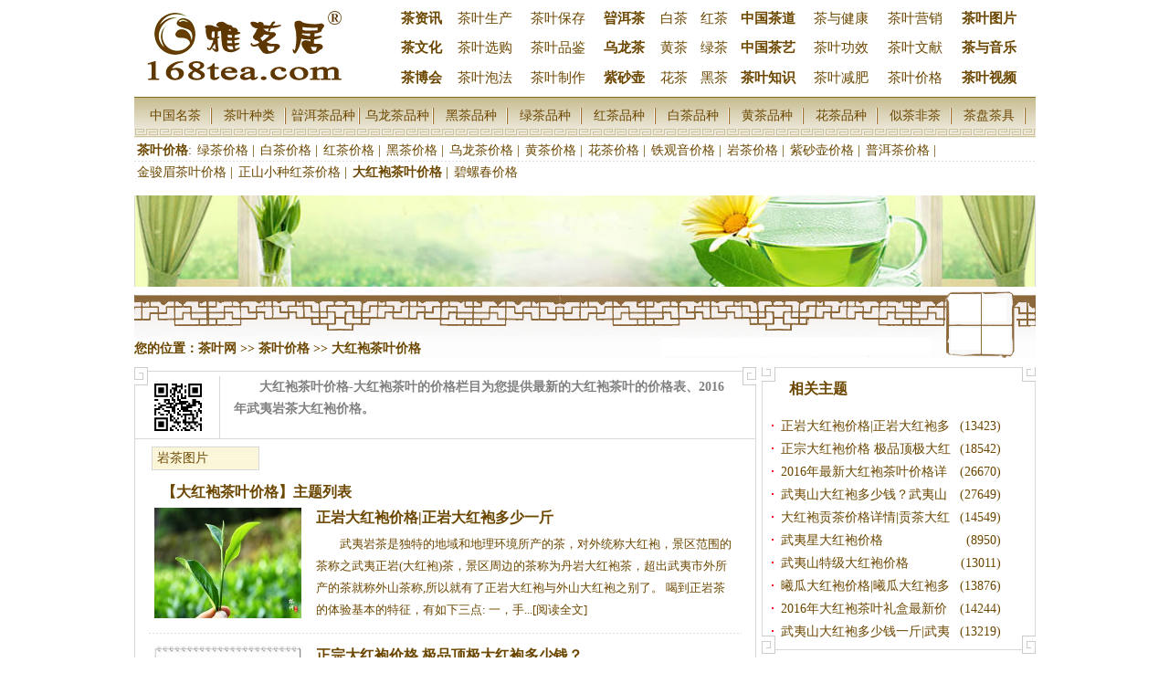

--- FILE ---
content_type: text/html
request_url: http://www.168tea.com/362/
body_size: 7437
content:
<!DOCTYPE html PUBLIC "-//W3C//DTD XHTML 1.0 Transitional//EN" "http://www.w3.org/TR/xhtml1/DTD/xhtml1-transitional.dtd">
<html xmlns="http://www.w3.org/1999/xhtml">
<head>
<meta http-equiv="Content-Type" content="text/html; charset=gbk" />
<title>大红袍茶叶的价格_2016年武夷岩茶大红袍价格表_茶叶价格,www.168tea.com</title>
<meta name="keywords" content="大红袍茶叶价格,大红袍茶叶的价格,武夷岩茶大红袍价格,大红袍价格,大红袍多少钱,2016年大红袍茶叶的价格表,大红袍价格表,茶叶价格,茶叶网,www.168tea.com" />
<meta name="description" content="大红袍茶叶价格:大红袍茶叶价格-大红袍茶叶的价格栏目为您提供最新的大红袍茶叶的价格表、2016年武夷岩茶大红袍价格。茶叶网,www.168tea.com" />
<link rel="shortcut icon" type="image/x-icon" href="http://www.168tea.com/templates/168tea/pc/images/favicon.ico">
<link rel="stylesheet" type="text/css" href="http://www.168tea.com/templates/168tea/pc/css/168tea.css" />
<link rel="stylesheet" type="text/css" href="http://www.168tea.com/templates/168tea/pc/css/menus.css" />
<script type="text/javascript" src="http://www.168tea.com/templates/168tea/pc/js/common.js"></script>
<script>
var _hmt = _hmt || [];
(function() {
  var hm = document.createElement("script");
  hm.src = "https://hm.baidu.com/hm.js?f4e8054415c32600f94e5a2c93b3b70d";
  var s = document.getElementsByTagName("script")[0]; 
  s.parentNode.insertBefore(hm, s);
})();
</script>
</head>
<body>
<!--
<DIV class="column1">
<table width="100%" border="0" cellspacing="0" cellpadding="0" id="header_top" align="center"><tr><td class="L"></td><td> 
    <div class="login"><script language='JavaScript' src='http://www.168tea.com//js/shareto.js'></script></div>
    <div class="Time"> 
        <a class=top onClick="this.style.behavior='url(#default#homepage)';this.setHomePage('http://www.168tea.com/');"  href="#">设为首页</a>&nbsp;
        <a class=top  href="javascript:window.external.AddFavorite('http://www.168tea.com/','茶叶网')">加入收藏</a> 
    </div>
</td><td class="R"></td></tr></table>
</div>
-->
<div id="topnav">
<div class="header_module" style="font-size:15px;">
<table width='100%' cellpadding=1 cellspacing=8 border=0><tr>
<td rowspan='3'><a href='http://www.168tea.com/'><img src='http://www.168tea.com/templates/168tea/pc/images/logo.gif' border='0' width=230 height=90 alt='雅茗居'></a></td>
<td><a target='_blank' href='http://www.168tea.com/teanews/'><span style='font-weight:700'>茶资讯</span></a></td>
<td><a target='_blank' href='http://www.168tea.com/produce/'> 茶叶生产</a></td>
<td><a target='_blank' href='http://www.168tea.com/teasave/'>茶叶保存</a></td>
<td><a target='_blank' href='http://www.168tea.com/puercha/'><span style='font-weight:700'>暜洱茶</span></a></td>
<td><a target='_blank' href='http://www.168tea.com/whitetea/'>白茶</a></td>
<td><a target='_blank' href='http://www.168tea.com/blacktea/'>红茶</a></td>
<td><a target='_blank' href='http://www.168tea.com/teaism/'><span style='font-weight:700'>中国茶道</span></a></td>
<td><a target='_blank' href='http://www.168tea.com/health/'>茶与健康</a></td>
<td><a target='_blank' href='http://www.168tea.com/marketing/'>茶叶营销</a></td>
<td><a target='_blank' href='http://www.168tea.com/picture/'><span style='font-weight:700'>茶叶图片</span></a></td></tr><tr>

<td><a target='_blank' href='http://www.168tea.com/culture/'><span style='font-weight:700'>茶文化</span></a></td>
<td><a target='_blank' href='http://www.168tea.com/shopping/'>茶叶选购</a></td>
<td><a target='_blank' href='http://www.168tea.com/tasting/'>茶叶品鉴</a></td>
<td><a target='_blank' href='http://www.168tea.com/oolong/'><span style='font-weight:700'>乌龙茶</span></a></td>
<td><a target='_blank' href='http://www.168tea.com/yellowtea/'>黄茶</a></td>
<td><a target='_blank' href='http://www.168tea.com/greentea/'>绿茶</a></td>
<td><a target='_blank' href='http://www.168tea.com/teaart/'><span style='font-weight:700'>中国茶艺</span></a></td>
<td><a target='_blank' href='http://www.168tea.com/effect/'>茶叶功效</a></td>
<td><a target='_blank' href='http://www.168tea.com/literature/'>茶叶文献</a></td>
<td><a target='_blank' href='http://www.168tea.com/music/'><span style='font-weight:700'>茶与音乐 </span></a></td></tr><tr>

<td><a target='_blank' href='http://www.168tea.com/68/'><span style='font-weight:700'>茶博会</span></a></td>
<td><a target='_blank' href='http://www.168tea.com/maketea/'>茶叶泡法</a></td>
<td><a target='_blank' href='http://www.168tea.com/process/'>茶叶制作</a></td>
<td><a target='_blank' href='http://www.168tea.com/teapot/'><span style='font-weight:700'>紫砂壶</span></a></td>
<td><a target='_blank' href='http://www.168tea.com/flowertea/'>花茶</a></td>
<td><a target='_blank' href='http://www.168tea.com/darktea/'>黑茶</a></td>
<td><a target='_blank' href='http://www.168tea.com/knowledge/'><span style='font-weight:700'>茶叶知识</span></a></td>
<td><a target='_blank' href='http://www.168tea.com/reduce/'>茶叶减肥</a></td>
<td><a target='_blank' href='http://www.168tea.com/price/'>茶叶价格</a></td>
<td><a target='_blank' href='http://www.168tea.com/video/'><span style='font-weight:700'>茶叶视频</span></a></td></tr></table>
</div>
</div>
<div id="nav">
<div id="guide"><div class="mainmenu_1"><div class="imcm_1 imde_1" id="imouter0_1"><ul id="imenus0_1">
<li><span><a  target='_blank' href='http://www.168tea.com/chinatea/'>中国名茶</a></span>
<li><span><a  target='_blank' href='http://www.168tea.com/teasort/'>茶叶种类</a></span>
<li><span><a  target='_blank' href='http://www.168tea.com/variety-puercha/'>暜洱茶品种</a></span>
<li><span><a  target='_blank' href='http://www.168tea.com/variety-oolong/'>乌龙茶品种</a></span>
<li><span><a  target='_blank' href='http://www.168tea.com/variety-darktea/'>黑茶品种</a></span>
<li><span><a  target='_blank' href='http://www.168tea.com/variety-greentea/'>绿茶品种</a></span>
<li><span><a  target='_blank' href='http://www.168tea.com/variety-blacktea/'>红茶品种</a></span>
<li><span><a  target='_blank' href='http://www.168tea.com/variety-whitetea/'>白茶品种</a></span>
<li><span><a  target='_blank' href='http://www.168tea.com/variety-yellowtea/'>黄茶品种</a></span>
<li><span><a  target='_blank' href='http://www.168tea.com/variety-flowertea/'>花茶品种</a></span>
<li><span><a  target='_blank' href='http://www.168tea.com/liketea/'>似茶非茶</a></span>
<li><span><a  target='_blank' href='http://www.168tea.com/teaset/'>茶盘茶具</a></span>
</ul></div></div>
</div>
    <ul class="ext_nav clearfix"><li class='current'><a href='http://www.168tea.com/price/'>茶叶价格</a>:<li ><a href='http://www.168tea.com/349/'>绿茶价格</a> | </li><li ><a href='http://www.168tea.com/359/'>白茶价格</a> | </li><li ><a href='http://www.168tea.com/350/'>红茶价格</a> | </li><li ><a href='http://www.168tea.com/351/'>黑茶价格</a> | </li><li ><a href='http://www.168tea.com/352/'>乌龙茶价格</a> | </li><li ><a href='http://www.168tea.com/353/'>黄茶价格</a> | </li><li ><a href='http://www.168tea.com/354/'>花茶价格</a> | </li><li ><a href='http://www.168tea.com/355/'>铁观音价格</a> | </li><li ><a href='http://www.168tea.com/356/'>岩茶价格</a> | </li><li ><a href='http://www.168tea.com/357/'>紫砂壶价格</a> | </li><li ><a href='http://www.168tea.com/358/'>普洱茶价格</a> | </li><li ><a href='http://www.168tea.com/360/'>金骏眉茶叶价格</a> | </li><li ><a href='http://www.168tea.com/361/'>正山小种红茶价格</a> | </li><li  class='current' ><a href='http://www.168tea.com/362/'>大红袍茶叶价格</a> | </li><li ><a href='http://www.168tea.com/363/'>碧螺春价格</a></li></ul>
<div class="blank5"></div><DIV class="column"><DIV class="columnpic2" style="height:100px;">
<img src="http://www.168tea.com/templates/168tea/pc/images/head.jpg">
</DIV></DIV>

<DIV class="column"><DIV class="cathead2"><DIV class="clear blank50"></DIV>
<DIV class="catelink">您的位置：<a href='http://www.168tea.com/'>茶叶网</a> &gt;&gt; <a href='http://www.168tea.com/price/'>茶叶价格</a> &gt;&gt; <a href='http://www.168tea.com/362/'>大红袍茶叶价格</a></DIV></DIV></DIV>
<DIV class="column">
<DIV class="col1">
    <DIV class=cate>
                <DIV class="LT LT_g"></DIV>
        <DIV class="LB LB_g"></DIV>
        <DIV class="RT RT_g"></DIV>
        <DIV class="RB RB_g"></DIV>
        <DIV class="listdesc">
            <div id="c2l">
                <div id="c2sort" title="list"></div>
                <div id="c2word" title="N"></div>
                <div id="c2id"  title="362">
                <script language="JavaScript" src="/js/imgcode.js"></script>
                </div>        
            </div>      
            <div class="desc">大红袍茶叶价格-大红袍茶叶的价格栏目为您提供最新的大红袍茶叶的价格表、2016年武夷岩茶大红袍价格。</div>
        </DIV>
        <div class="blank"></div>
                        <div class="blankline"></div>
                <div class="listlink">
        <li><a target='_blank' href='http://www.168tea.com/263/'>岩茶图片</a></li>        </div>
        <div style="clear:both;"></div>    
        <DIV class=toptit>【大红袍茶叶价格】主题列表</DIV>
		<DIV class="catelist">
            <DIV class='list'><DIV class='u1'><a target='_blank' href='http://www.168tea.com/89524.html' title='正岩大红袍价格|正岩大红袍多少一斤'><img src='http://www.168tea.com/attment/pic/2016/08/2_201608122149201n7vh.thumb.jpg' alt='正岩大红袍价格|正岩大红袍多少一斤' border=0></a></DIV><DIV class='u2'><span><a target='_blank' href='http://www.168tea.com/89524.html' title='正岩大红袍价格|正岩大红袍多少一斤'>正岩大红袍价格|正岩大红袍多少一斤</a></span><div class='u3'><a target='_blank' href='http://www.168tea.com/89524.html' title='正岩大红袍价格|正岩大红袍多少一斤'>
武夷岩茶是独特的地域和地理环境所产的茶，对外统称大红袍，景区范围的茶称之武夷正岩(大红袍)茶，景区周边的茶称为丹岩大红袍茶，超出武夷市外所产的茶就称外山茶称,所以就有了正岩大红袍与外山大红袍之别了。
喝到正岩茶的体验基本的特征，有如下三点:
一，手...[阅读全文]</a></div></DIV></DIV><DIV class='list'><DIV class='u1'><a target='_blank' href='http://www.168tea.com/89523.html' title='正宗大红袍价格 极品顶极大红袍多少钱？'><img src='http://www.168tea.com/attment/pic/2016/08/2_201608122143271lTNy.thumb.jpg' alt='正宗大红袍价格 极品顶极大红袍多少钱？' border=0></a></DIV><DIV class='u2'><span><a target='_blank' href='http://www.168tea.com/89523.html' title='正宗大红袍价格 极品顶极大红袍多少钱？'>正宗大红袍价格 极品顶极大红袍多少钱？</a></span><div class='u3'><a target='_blank' href='http://www.168tea.com/89523.html' title='正宗大红袍价格 极品顶极大红袍多少钱？'>
 大红袍，武夷岩茶之王，武夷岩茶中品质最优异者，是乌龙茶中的极品。具有防龋、健胃整肠助消化、降血糖、降血脂的作用。正宗大红袍、极品顶极大红袍有以下几个特点：
 1、干看评外形。用力深深吸一下茶叶的香气，凡香气高、气味正的必然的优质茶。凡香气低、气...[阅读全文]</a></div></DIV></DIV><DIV class='list'><DIV class='u1'><a target='_blank' href='http://www.168tea.com/89522.html' title='2016年最新大红袍茶叶价格详情'><img src='http://www.168tea.com/attment/pic/2016/08/2_201608122139571egWp.thumb.jpg' alt='2016年最新大红袍茶叶价格详情' border=0></a></DIV><DIV class='u2'><span><a target='_blank' href='http://www.168tea.com/89522.html' title='2016年最新大红袍茶叶价格详情'>2016年最新大红袍茶叶价格详情</a></span><div class='u3'><a target='_blank' href='http://www.168tea.com/89522.html' title='2016年最新大红袍茶叶价格详情'>
对于2016年最新的大红袍茶叶价格，你们有了解多少呢？下面小编为大家介绍一下吧。
大红袍茶叶1、润虎大红袍茶叶2016年最新大红袍茶叶价格：69元介绍：此款润虎牌大红袍茶叶产于福建省南平市，属于凤凰舞茶大红袍，配以大红袍茶青，壮结的干茶形状，口感醇厚甘爽...[阅读全文]</a></div></DIV></DIV><DIV class='list'><DIV class='u1'><a target='_blank' href='http://www.168tea.com/89521.html' title='武夷山大红袍多少钱？武夷山大红袍价格详情分享'><img src='http://www.168tea.com/attment/pic/2016/08/2_2016081221380218nnv.thumb.jpg' alt='武夷山大红袍多少钱？武夷山大红袍价格详情分享' border=0></a></DIV><DIV class='u2'><span><a target='_blank' href='http://www.168tea.com/89521.html' title='武夷山大红袍多少钱？武夷山大红袍价格详情分享'>武夷山大红袍多少钱？武夷山大红袍价格详情分享</a></span><div class='u3'><a target='_blank' href='http://www.168tea.com/89521.html' title='武夷山大红袍多少钱？武夷山大红袍价格详情分享'>
武夷山大红袍是武夷山享负盛名的茶，有“茶中之王”的美称，非常的耐泡。今天，茶侃君来给大家介绍一下武夷山大红袍价格，不知道武夷山大红袍多少钱的朋友，来看看咯。
关于武夷山大红袍多少钱这个问题，没有固定的价格，不同地区、不同品牌、不同包装规格，价格...[阅读全文]</a></div></DIV></DIV><DIV class='list'><DIV class='u1'><a target='_blank' href='http://www.168tea.com/89520.html' title='大红袍贡茶价格详情|贡茶大红袍价格'><img src='http://www.168tea.com/attment/pic/2016/08/2_201608122136031gtIg.thumb.jpg' alt='大红袍贡茶价格详情|贡茶大红袍价格' border=0></a></DIV><DIV class='u2'><span><a target='_blank' href='http://www.168tea.com/89520.html' title='大红袍贡茶价格详情|贡茶大红袍价格'>大红袍贡茶价格详情|贡茶大红袍价格</a></span><div class='u3'><a target='_blank' href='http://www.168tea.com/89520.html' title='大红袍贡茶价格详情|贡茶大红袍价格'>
对于大红袍贡茶价格，大家有了解多少呢？下面小编为大家介绍一下吧。
1、大红袍正品武夷岩茶礼盒罐价格：148元介绍：此款大红袍正品武夷岩茶礼盒罐产于福建省武夷山市，采摘于秋季，配以武夷岩茶，蜻蜓头乌龙茶干茶形状，浓香型口味，口感醇和回甘，罐装包装，保...[阅读全文]</a></div></DIV></DIV><DIV class='list'><DIV class='u1'><a target='_blank' href='http://www.168tea.com/89515.html' title='武夷山大红袍多少钱一斤|武夷山大红袍价格'><img src='http://www.168tea.com/attment/pic/2016/08/2_201608122046191Zcm9.thumb.jpg' alt='武夷山大红袍多少钱一斤|武夷山大红袍价格' border=0></a></DIV><DIV class='u2'><span><a target='_blank' href='http://www.168tea.com/89515.html' title='武夷山大红袍多少钱一斤|武夷山大红袍价格'>武夷山大红袍多少钱一斤|武夷山大红袍价格</a></span><div class='u3'><a target='_blank' href='http://www.168tea.com/89515.html' title='武夷山大红袍多少钱一斤|武夷山大红袍价格'>
作为武夷山特产茶叶的大红袍是中国的特种名茶，冲泡后汤色橙黄明亮，叶片红绿相间。除去与一般茶叶具有的提升醒脑、消除疲惫的功效外，更加具有防癌抗衰老等特殊功效。因此，武夷山大红袍多少钱一斤与武夷山大红袍价格这些问题成为了众多爱好喝茶的朋友热议的话题...[阅读全文]</a></div></DIV></DIV><DIV class='list'><DIV class='u1'><a target='_blank' href='http://www.168tea.com/89516.html' title='2016年大红袍茶叶礼盒最新价格'><img src='http://www.168tea.com/attment/pic/2016/08/2_201608122050591xxO1.thumb.jpg' alt='2016年大红袍茶叶礼盒最新价格' border=0></a></DIV><DIV class='u2'><span><a target='_blank' href='http://www.168tea.com/89516.html' title='2016年大红袍茶叶礼盒最新价格'>2016年大红袍茶叶礼盒最新价格</a></span><div class='u3'><a target='_blank' href='http://www.168tea.com/89516.html' title='2016年大红袍茶叶礼盒最新价格'>
大红袍茶叶的茶树生长在岩缝之中，有着“茶中之王”的称号，也是送礼的佳品。
2016年大红袍茶叶礼盒品牌一：润虎大红袍价格：169元/180克特点：礼袋采用中国传统的大红色，给人一种十分喜庆的感觉，口感醇厚纯正甘甜，茶叶的条索完整。
2016年大红袍茶叶礼盒品...[阅读全文]</a></div></DIV></DIV><DIV class='list'><DIV class='u1'><a target='_blank' href='http://www.168tea.com/89518.html' title='武夷山特级大红袍价格'><img src='http://www.168tea.com/attment/pic/2016/08/2_201608122111081u3Xp.thumb.jpg' alt='武夷山特级大红袍价格' border=0></a></DIV><DIV class='u2'><span><a target='_blank' href='http://www.168tea.com/89518.html' title='武夷山特级大红袍价格'>武夷山特级大红袍价格</a></span><div class='u3'><a target='_blank' href='http://www.168tea.com/89518.html' title='武夷山特级大红袍价格'>
大红袍，产于福建武夷山，属乌龙茶，品质优异。中国特种名茶。其外形条索紧结，色泽绿褐鲜润，冲泡后汤色橙黄明亮，叶片红绿相间。品质最突出之处是香气馥郁有兰花香，香高而持久，“岩韵”明显。除与一般茶叶具有提神益思，消除疲劳、生津利尿、解热防暑、杀菌消...[阅读全文]</a></div></DIV></DIV><DIV class='list'><DIV class='u1'><a target='_blank' href='http://www.168tea.com/89519.html' title='武夷星大红袍价格'><img src='http://www.168tea.com/attment/pic/2016/08/2_201608122119061xif4.thumb.jpg' alt='武夷星大红袍价格' border=0></a></DIV><DIV class='u2'><span><a target='_blank' href='http://www.168tea.com/89519.html' title='武夷星大红袍价格'>武夷星大红袍价格</a></span><div class='u3'><a target='_blank' href='http://www.168tea.com/89519.html' title='武夷星大红袍价格'>
武夷星茶业有限公司处在世界自然与文化双遗产地的武夷山，这里不仅是风景名山、文化名山，而且还是茶叶名山。在武夷山风景区九龙窠悬崖峭壁上，生长着六株有着传奇色彩的古茶树——大红袍。该大红袍母树已有350多年的历史，常年细小甘泉及藓苔类有机物滋养使得其...[阅读全文]</a></div></DIV></DIV><DIV class='list'><DIV class='u1'><a target='_blank' href='http://www.168tea.com/89517.html' title='曦瓜大红袍价格|曦瓜大红袍多少钱'><img src='http://www.168tea.com/attment/pic/2016/08/2_2016081221035211y8h.thumb.jpg' alt='曦瓜大红袍价格|曦瓜大红袍多少钱' border=0></a></DIV><DIV class='u2'><span><a target='_blank' href='http://www.168tea.com/89517.html' title='曦瓜大红袍价格|曦瓜大红袍多少钱'>曦瓜大红袍价格|曦瓜大红袍多少钱</a></span><div class='u3'><a target='_blank' href='http://www.168tea.com/89517.html' title='曦瓜大红袍价格|曦瓜大红袍多少钱'>
"曦瓜"是以武夷山市岩茶厂厂长陈荣茂绰号"西瓜",又称"曦瓜"为名的品牌.在武夷山知道陈荣茂的人不多, 但是, 提起"西瓜""曦瓜大红袍"在武夷山茶业界却无人不知,无人不晓.因为陈荣茂不仅以茶为业,而且以茶为乐、以茶为荣,"西瓜"叫得多了,人们只知道"曦瓜"反而不知道...[阅读全文]</a></div></DIV></DIV>            <DIV class="blank10"></DIV>
		    <DIV class="pages"><strong>1</strong><a href='http://www.168tea.com/362/NzM4NDgtea.html'>2</a><a href='http://www.168tea.com/362/NzM4NDgtea.html'>下一页</a></DIV>
            <DIV class="blank10"></DIV><DIV class="blank5"></DIV>
            <div class="telvisit">
            欢迎手机访问 茶叶网-手机版 (www.168tea.com)
            </div>
		</DIV>
    </DIV>        
</DIV>
<DIV class="col2">
    <DIV class="cate2" style="height:308px;">
        <DIV class="LT LT_g"></DIV>
        <DIV class="LB LB_g"></DIV>
        <DIV class="RT RT_g"></DIV>
        <DIV class="RB RB_g"></DIV>
        <DIV class=toptit>相关主题</DIV>
        <ul class="catelist2" >
        <li><span class='box_r'>(13423)</span><a target='_blank' href='http://www.168tea.com/89524.html' title='正岩大红袍价格|正岩大红袍多少一斤'>正岩大红袍价格|正岩大红袍多少一</a></li><li><span class='box_r'>(18542)</span><a target='_blank' href='http://www.168tea.com/89523.html' title='正宗大红袍价格 极品顶极大红袍多少钱？'>正宗大红袍价格 极品顶极大红袍多</a></li><li><span class='box_r'>(26670)</span><a target='_blank' href='http://www.168tea.com/89522.html' title='2016年最新大红袍茶叶价格详情'>2016年最新大红袍茶叶价格详情</a></li><li><span class='box_r'>(27649)</span><a target='_blank' href='http://www.168tea.com/89521.html' title='武夷山大红袍多少钱？武夷山大红袍价格详情分享'>武夷山大红袍多少钱？武夷山大红袍</a></li><li><span class='box_r'>(14549)</span><a target='_blank' href='http://www.168tea.com/89520.html' title='大红袍贡茶价格详情|贡茶大红袍价格'>大红袍贡茶价格详情|贡茶大红袍价</a></li><li><span class='box_r'>(8950)</span><a target='_blank' href='http://www.168tea.com/89519.html' title='武夷星大红袍价格'>武夷星大红袍价格</a></li><li><span class='box_r'>(13011)</span><a target='_blank' href='http://www.168tea.com/89518.html' title='武夷山特级大红袍价格'>武夷山特级大红袍价格</a></li><li><span class='box_r'>(13876)</span><a target='_blank' href='http://www.168tea.com/89517.html' title='曦瓜大红袍价格|曦瓜大红袍多少钱'>曦瓜大红袍价格|曦瓜大红袍多少钱</a></li><li><span class='box_r'>(14244)</span><a target='_blank' href='http://www.168tea.com/89516.html' title='2016年大红袍茶叶礼盒最新价格'>2016年大红袍茶叶礼盒最新价格</a></li><li><span class='box_r'>(13219)</span><a target='_blank' href='http://www.168tea.com/89515.html' title='武夷山大红袍多少钱一斤|武夷山大红袍价格'>武夷山大红袍多少钱一斤|武夷山大</a></li>        </ul>
    </DIV>
    
    <DIV class="blank5"></DIV>         

    <DIV class="cate2" style="height:368px;">
        <DIV class="LT LT_g"></DIV>
        <DIV class="LB LB_g"></DIV>
        <DIV class="RT RT_g"></DIV>
        <DIV class="RB RB_g"></DIV>
        <DIV class=toptit>热门主题</DIV>
     
        <DIV>
            <div class="ca1">
            <li><a href='http://www.168tea.com/89521.html' title='武夷山大红袍多少钱？武夷山大红袍价格详情分享'><img src='http://www.168tea.com/attment/pic/2016/08/2_2016081221380218nnv.thumb.jpg' alt='武夷山大红袍多少钱？武夷山大红袍价格详情分享'/></a><p><a href='http://www.168tea.com/89521.html' title='武夷山大红袍多少钱？武夷山大红袍价格详情分享'>武夷山大红袍多少钱？武夷山大红袍价格详情分享</a></p></li><li><a href='http://www.168tea.com/89522.html' title='2016年最新大红袍茶叶价格详情'><img src='http://www.168tea.com/attment/pic/2016/08/2_201608122139571egWp.thumb.jpg' alt='2016年最新大红袍茶叶价格详情'/></a><p><a href='http://www.168tea.com/89522.html' title='2016年最新大红袍茶叶价格详情'>2016年最新大红袍茶叶价格详情</a></p></li>            </div>

        </DIV>   
        <ul class="catelist2" >
        <li><span class='box_r'>(18542)</span><a target='_blank' href='http://www.168tea.com/89523.html' title='正宗大红袍价格 极品顶极大红袍多少钱？'>正宗大红袍价格 极品顶极大红袍多</a></li><li><span class='box_r'>(14549)</span><a target='_blank' href='http://www.168tea.com/89520.html' title='大红袍贡茶价格详情|贡茶大红袍价格'>大红袍贡茶价格详情|贡茶大红袍价</a></li><li><span class='box_r'>(14244)</span><a target='_blank' href='http://www.168tea.com/89516.html' title='2016年大红袍茶叶礼盒最新价格'>2016年大红袍茶叶礼盒最新价格</a></li><li><span class='box_r'>(13876)</span><a target='_blank' href='http://www.168tea.com/89517.html' title='曦瓜大红袍价格|曦瓜大红袍多少钱'>曦瓜大红袍价格|曦瓜大红袍多少钱</a></li><li><span class='box_r'>(13423)</span><a target='_blank' href='http://www.168tea.com/89524.html' title='正岩大红袍价格|正岩大红袍多少一斤'>正岩大红袍价格|正岩大红袍多少一</a></li><li><span class='box_r'>(13219)</span><a target='_blank' href='http://www.168tea.com/89515.html' title='武夷山大红袍多少钱一斤|武夷山大红袍价格'>武夷山大红袍多少钱一斤|武夷山大</a></li><li><span class='box_r'>(13011)</span><a target='_blank' href='http://www.168tea.com/89518.html' title='武夷山特级大红袍价格'>武夷山特级大红袍价格</a></li>        </ul>
    </DIV>
</DIV>
</DIV>

<DIV id="footer">
    <DIV id='footer_top'>
        <DIV id='footer_bg'><P style='height:18px;'></P>
        <P style='height:35px;'><a target='_blank' href='http://www.168tea.com/about-1.html'>网站简介</a> |  <a target='_blank' href='http://www.168tea.com/about-2.html'>网站地图</a> | <a target='_blank' href='http://www.168tea.com/about-3.html'>法律声明</a> | <a target='_blank' href='http://www.168tea.com/about-4.html'>联系我们</a> | <a target='_blank' href='http://www.168tea.com/about-5.html'>友情链接</a> | <a target='_blank' href='http://www.168tea.com/tag/'>网站标签</a> 
        <P style='height:27px;'>版权所有 &copy;&nbsp;茶叶网(http://www.168tea.com/) All Rights Reserved &nbsp;
        备案号:<a target='_blank' href='https://beian.miit.gov.cn/'>闽ICP备2025091593号-2</a>&nbsp;&nbsp;
        <script language="javascript" type="text/javascript" src="http://js.users.51.la/18979949.js"></script><noscript><a href='javascript:void(0);' onmouseover=this.href='http://www.51.la/?18979949' target="_blank"><img alt="&#x6211;&#x8981;&#x5566;&#x514D;&#x8D39;&#x7EDF;&#x8BA1;" src="http://img.users.51.la/18979949.asp" style="border:none" /></a></noscript></P>        
        <A href='javascript:void(0);' onmouseover=this.href='httP://net.china.cn/chinese/index.htm' title='不良信息举报中心' target='_blank'><img src='/images/000.gif' border='0' width=118 height=48></a><A href='javascript:void(0);' onmouseover=this.href='httP://www.bj.cyberPolice.cn/index.htm' title='网络110报警服务' target='_blank'><img src='/images/110.gif' border='0' width=118 height=48></a></P>
     </DIV>
</DIV>
</body>
</html>


--- FILE ---
content_type: text/css
request_url: http://www.168tea.com/templates/168tea/pc/css/168tea.css
body_size: 7858
content:
* { margin:0; padding:0; word-break:break-all; }
body { background:#FFF; color:#6C4701; font:14px/1.5em Verdana,Helvetica,Arial,sans-serif;font-family: "宋体"; }
ul, ol, li {list-style-type: none;}
A:link {	COLOR: #6C4701;  TEXT-DECORATION: none}
A:visited {	COLOR: #6C4701;  TEXT-DECORATION: none}
A:hover {	COLOR: #6C4701;  TEXT-DECORATION: underline}
A:active {	COLOR: #6C4701;  TEXT-DECORATION: none}
img{border:none;}
#topnav { width:987px; overflow:hidden; margin: 0 auto; background:#FFFFFF; }	
#topnav td{height:24px;line-height:24px;}
#nav { width:987px;  margin:0 auto 0px;  }
ul.picext_nav { color:#6C4701; line-height:15px;margin-top:5px; }
ul.picext_nav li { float:left; margin:3px 5px; white-space:nowrap; height:15px;}
ul.picext_nav a { margin-right:2px; color:#6C4701; }
ul.picext_nav .current a { font-weight:700; text-decoration:none!important; }

ul.ext_nav { margin:0 0 9px 0; color:#6C4701; line-height:2em; background:url(../images/dashed_bg.gif) repeat-x 0 25px; }
ul.ext_nav li { float:left; margin:0 3px 0 3px; white-space:nowrap; height:24px;}
ul.ext_nav a { color:#6C4701; }
ul.ext_nav .current a { font-weight:700; text-decoration:none!important; }
#header { width:987px; height:70px; overflow:hidden; margin:10px auto;}
#header h2 { float:left; }
#header h2 img { width:420px; height:70px;}
#header .ad_header { float:right; text-align:right; }
#header_top{width:987px;background:url(../images/head_top_2.gif);}
#header_top .login{	width:700px;float:left; padding-top:5px;	}
#header_top .L{	width:9px;	height:30px;background:url(../images/head_top_1.gif);}
#header_top .R{	width:7px;	height:30px;background:url(../images/head_top_3.gif);}
#header_top .Time{width:260px;	float:right;text-align:right;padding-top:2px;padding-right:5px;	margin-top:2px;}

#guide{	width:987px;clear:both;height:45px;	background: url(../images/cate_nav_bg.gif) repeat-x;}
.toptit{height:32px; line-height:32px; padding-left:28px;  margin:0 1px 1px 1px;padding-top:7px; font-weight:700;font-size:16px;}
.toptit #more {float:left;margin-left:11px;}
.toptag{height:32px; line-height:32px; padding-left:28px;  margin:0 1px 1px 1px;padding-top:7px; font-weight:700;font-size:16px;}
.cathead{background:url(../images/cathead.gif) no-repeat;text-align:right;height:78px;}
.cathead .bd{float:left;margin-left:161px;}
.cathead2{background:url(../images/cathead2.gif) no-repeat;text-align:left;height:78px;}
.cathead2 .bc{float:right;margin-right:97px;}
.font13 {font-size:13px;}
.box_l { float:left; }
.box_r { float:right; }
#none {display:none;}
.catelink{font-weight:700;}
.title {text-align:center ;display:block; width:150px; height:25px; overflow:hidden; line-height:25px;padding-left:2px;padding-right:2px;}
.blankline{border-top:1px #D8D8D8 solid;clear:both;}
.blank{clear:both;}
.blank5{height:5px;clear:both;}
.blank7{height:7px;clear:both;}
.blank10{height:10px;clear:both;}
.blank32{height:32px;clear:both;}
.blank41{height:41px;clear:both;}
.blank50{height:52px;clear:both;}
.table{width:987px;border:none;}
.clearfix { display:inline-block; }

/* focus turn */
#focus_turn { position:relative; height:307px; margin-bottom:10px;   }
#focus_pic { margin:0px 0 0 0px!important;  margin:0px 0 0 0px; }
#focus_pic li img { width:356px; height:276px; padding:1px; border:1px solid #D8D8D8; background:#FFF; }
#focus_pic .normal {display:none; }
#focus_pic .current {display:block; }
#focus_tx {text-align:center; height:20px; overflow:hidden; margin:5px 0 0 12px; line-height:20px; }
#focus_tx .normal { display:none; }
#focus_tx .current { display:block; }		
#focus_btn { position:absolute; right:2px; bottom:30px; border-left:1px solid #D8D8D8; }
#focus_btn span { display:block; float:left; overflow:hidden; width:22px; height:22px; margin:0 0 0 -1px; border:1px solid #D8D8D8; text-align:center; font:14px Arial, Helvetica, sans-serif; font-weight:700; line-height:22px; cursor:pointer; }
#focus_btn .normal { background:#FFF; color:#A2762F; }
#focus_btn .current { background:#A2762F; color:#FFF; }
#focus_opacity {  position:absolute; left:14px; bottom:0px; width:350px; height:24px; background:#FFF; opacity:0.4; filter:alpha(opacity=0); }

.ad_gooright{	margin:0 0 13px 0;;width:300px;height:250px;}
.ggpic{text-align:center; width:985px; overflow:hidden;height:91px; margin:1px 0 0 0; border-left:1px solid #D8D8D8;border-right:1px solid #D8D8D8; margin-top:5px;}      
.columnpic{text-align:center; width:985px; overflow:hidden;height:248px; margin:1px 0 0 0; border-left:1px solid #D8D8D8;border-right:1px solid #D8D8D8; }      
.columnpic img{width:985px; height:100px;}
.columnpic2{text-align:center; width:985px; overflow:hidden;height:91px; margin:1px 0 0 0; border-left:1px solid #D8D8D8;border-right:1px solid #D8D8D8; }      
.column1{ width:987px; overflow:hidden; margin:0 auto 0px; }    
.column { width:987px; overflow:hidden; margin:0 auto 5px; }
	.col1 { float:left; width:681px; overflow:hidden; }
	.col2 { float:right; width:300px; overflow:hidden; }
.adtag1{margin:6px 0; }    
.adtag3{ }
    
.global_module {overflow:hidden; padding-bottom:10px; border:1px solid #D8D8D8; background:url(../images/global_caption1_bg.jpg) repeat-x;}
.global_module1_caption { height:31px; overflow:hidden; margin-bottom:10px;  line-height:31px; }
.global_module1_caption h3 {  display:inline; float:left; margin:0 20px; font-weight:700; }
.global_module1_caption a.more { display:inline; float:right; margin:0 20px; color:#FFF; font-family:simsun; }

.ydnew{height:215px; border:1px solid #D8D8D8; background:url(../images/titlepos.gif) no-repeat; padding:6px 0 0 14px; position:relative; margin-bottom:4px;}
.ydlist{	margin-left:12px;	margin-top:6px;}
.ydlist li{ height:24px; line-height:24px; background:url(../images/dot.gif) repeat-x  bottom;  width:310px; overflow:hidden;}
.ydlist .numg{	float:left;	width:18px;	height:14px;	color:#fff;	background:url(../images/numbg.gif) no-repeat;	line-height:normal;	font-size:11px;	text-align: center;	margin-top: 6px;	margin-right: 10px;	margin-bottom: 0;	margin-left: 0;	padding-right: 2px;}
.newinfo{border:1px solid #D8D8D8;	margin:4px 0;	height:526px;	position:relative;} 
.td1{ height:183px;overflow:hidden;}
.tdh2{text-align:center;  margin:10px 0 0 8px; width:321px; height:32px; overflow:hidden;margin-left:3em;}
.tdh2 a{ font-size:18px; font-weight: bolder;  line-height:32px;text-align:center;}
#videomain {text-align:center;}
#picbody{width:651px;float:left;border:1px solid #D8D8D8;}
#picmain img{max-width:650px;max-height:450px;min-width:300px;min-height:250px;}
#picmsg {width:321px;float:right;border-top:1px solid #D8D8D8;border-bottom:1px solid #D8D8D8;border-right:1px solid #D8D8D8;font-size:13px;  position:relative;}
#picdtl{width:651px;height:485px;float:left;margin-right:2px;}
#picdtl li{width:203px;border:1px solid #D8D8D8;text-align:center;padding-top:7px;background:url(../images/fbg.gif) repeat-x;margin:11px 5px;float:left;}
#picdtl img{width:201px;height:112px;}
#picdtl p{margin:3px 0;line-height:24px;overflow:hidden;height:24px;padding:0 3px;}
#picdtl p a{font-weight:700;}

#picmsg h1 { margin:6px 0 6px 0; text-align:center; font-size:1.33em; }
#picmsg_bgs1{text-align:center;background:url(../images/dashed_bg.gif) repeat-x 0 3px;height:5px}
#msgbody{font-size:1em; line-height:1.7em; clear:both;padding:7px 3px 0 0;font-size:14px;}
#article {width:646px;font-size:14px;  padding:11px 11px 16px 13px; border:1px solid #D8D8D8; margin:4px 0;position:relative;}
	#article h1 { margin:6px 0 6px 0; text-align:center; font-size:1.33em; }
	#article img, #blog_body img { max-width:650px; width:expression(this.width > 650 ? 650: true);text-indent:0em; }
	#article_extinfo { padding-bottom:6px; color:#999; text-align:center; }
	#article_body { width:100%; overflow:hidden;  padding:0 7px 0 7px; font-size:1.17em; line-height:1.8em; clear:both;}
	#article_body p { margin-bottom:6px; text-indent:0em; }
	#article_body strong { font-weight:700;}
    
#article_read{ width:641px;height:81px;background:#F7F5F4; border:1px solid #D8D8D8;padding:3px 11px;font-size:12px;font-weight:700;}    
#article_bgs1{text-align:center;background:url(../images/dashed_bg.gif) repeat-x 0 24px;height:25px}
#article_bgs2{float:right;margin:5px 5px 15px 13px;}   
#article_pn { height:24px; overflow:hidden; margin:7px 15px; }
	#article_pn a {  text-decoration:underline; }

.cate{ border:1px solid #D8D8D8; margin:4px 0;position:relative;}
.cate h1{font-size:16px;float:left;}
.listdesc{padding:5px 24px 5px 1px;line-height:24px;font-weight:700;color:#808080;height:100%;padding-left:13px;}
.desc{text-indent:2em;}
.listlink {height:100%;margin-left:13px;margin-top:7px;}
.listlink li{margin:1px 5px; border:1px solid #D8D8D8; width:111px; height:24px;line-height:24px; padding-left:5px; overflow:hidden; float:left;background:url(../images/fbg.gif) repeat-x; }
.search_input{text-indent:0.3em;margin-right:3px;}
.search{padding:12px 7px 1px 32px;border-bottom:1px solid #D8D8D8;background:url(../images/search_logo.jpg) no-repeat 7px 7px;height:32px;margin-left:12px;}
.search1{padding:12px 7px 1px 48px;border-bottom:1px solid #D8D8D8;background:url(../images/search_logo.jpg) no-repeat 16px 7px;height:32px;margin-left:12px;}
.tagindex{float:left;padding-top:5px;width:545px;height:32px;padding-left:5px;}    
.tagindex li{float:left;width:131px;overflow:hidden;}    

.channeldesc{line-height:24px;font-weight:700;color:#808080;padding:0 3px 0 3px;text-indent:3em;}
.cate2{	border:1px solid #D8D8D8;position:relative;margin-bottom:11px;}
.catelist2 { width:100%;  overflow:hidden; margin-top:12px;font-size:14px;}
	.catelist2 li { display:inline; float:left; width:241px; height:25px; overflow:hidden; margin:0 5px 0 10px; padding-left:10px; background:url(../images/icon_li.gif) no-repeat scroll 0 11px; line-height:25px; }
	.catelist2 .box_r { padding-left:10px;}
.catelist3 { width:100%;  overflow:hidden; margin-top:1px;}
	.catelist3 li { display:inline; float:left; width:201px; height:25px; overflow:hidden; margin:0 5px 0 10px;  line-height:25px; }
.catelist_top { width:100%;  overflow:hidden; margin-top:3px; padding:5px 0 5px 21px;background:#F7F5F4; border-top:1px solid #D8D8D8;border-bottom:1px solid #D8D8D8; }
	.catelist_top li { display:inline; float:left; width:301px; height:25px; overflow:hidden; margin:0 5px 0 6px;  line-height:25px;padding-left:24px;  background:url(../images/top.gif) no-repeat scroll 0 3px;}
.catelist_new { width:100%;  overflow:hidden;  padding:5px 0 5px 15px;background:#F7F5F4; border-top:1px solid #D8D8D8;border-bottom:1px solid #D8D8D8; }
	.catelist_new li { display:inline; float:left; width:292px; height:25px; overflow:hidden; margin:0 5px 0 6px;  line-height:25px;padding-left:24px;  background:url(../images/appnew.gif) no-repeat scroll 0 3px;}
    
.catelist { overflow:hidden; margin-bottom:20px; padding:0 15px; }
	.catelist .list { height:151px; overflow:hidden; background:url(../images/dashed_bg.gif) repeat-x 0 137px; }
    .catelist img {width:161px;height:121px;}
	.catelist .box_r { padding-left:10px; }
    .catelist .u1{float:left;width:173px;height:121px;text-align:center;margin-right:10px;}
    .catelist .u2{padding-right:10px;font-size:13px;}
    .catelist .u2 span{font-size:16px;font-weight:700;}
    .catelist .u3{text-indent:2em;margin-top:7px;line-height:24px;}
.baiketitle {background:url(../images/titleleft.gif) no-repeat; padding:10px 0 0 41px;height:31px;font-weight:700;font-size:16px;}    
.baikeleft { overflow:hidden; padding:0 11px;}
	.baikeleft ul { height:24px; background:url(../images/arrowright.gif) no-repeat 0 1px;padding-left:24px;font-weight:700; font-size:14px;margin-top:3px;}
    .baikeleft li { height:21px; overflow:hidden;background:url(../images/aright.gif) no-repeat 16px 3px;padding-left:32px;}
.baikelist { overflow:hidden; padding:41px 11px 0 11px; }
.baikelist li { height:32px; overflow:hidden; background:url(../images/dashed_bg.gif) repeat-x 0 21px; padding-left:16px;}
    
.taglist { overflow:hidden; margin-bottom:32px; padding:0 15px; }
.taglist li{ display:inline; float:left; width:132px; height:25px; overflow:hidden; margin:0 5px 0 10px; padding-left:10px; line-height:25px;}
.look{ border:1px solid #D8D8D8; margin:4px 0;	height:1681px;	position:relative;}
.looklist { overflow:hidden; margin-bottom:20px; padding-left:24px; }
	.looklist .list { height:281px;  background:url(../images/dashed_bg.gif) repeat-x 0 269px; }
    .looklist .u1{float:left;width:628px;line-height:26px;letter-spacing:1px;}
    .looklist .u1 a{text-decoration:underline;font-weight:700;}
    .looklist .u1 .u11{height:241px;}
    .looklist .u1 .u12{height:29px;font-size:12px;text-align:right;color:#808080;padding-right:15px;}
    .looklist .u1 .u12 a{font-size:12px;color:#808080;font-weight:normal;text-decoration:none;}
    .looklist .uimg{float:left;margin:0 13px 0 0;}
    .looklist .uimg img {width:241px;height:171px;}
    .looklist .u2{float:right;width:300px;margin-right:11px;}
.viewlook{text-align:right;margin-right:15px;font-size:14px;font-weight:700;height:41px;line-height:41px;width:672;line-height:24px;}    
.pages { height:24px; overflow:hidden; text-align:center; line-height:24px; font-family:Verdana;margin:12px 0 0 0; }
	.pages a, .pages strong { margin:0 1px; padding:2px 6px; border:1px solid #E4E4E4; color:#6C4701; text-decoration:none!important; }
	.pages a:hover { border-color:#6C4701; }
	.pages strong { border-color:#6C4701; background:#FFFFFF; color:#6C4701; }
	.pages .prev { padding:4px 5px 2px; border:none; text-decoration:underline!important; }
	.pages .next { padding:4px 5px 2px; border:none; text-decoration:underline!important; }
#current{color:red;font-weight:700;}
.ydtops{border:1px solid #D8D8D8;	margin:5px 0;	height:525px;	position:relative;}
.ydtops .toplist1 li{ padding:9px 0 4px 0}
.hotpro{zoom:1;}
.hotpro li{	width: 215px; height:167px; margin-right: auto;	margin-left: auto;}
.hotpro ul.p1 li{margin-bottom: 6px;}
.hotpro ul.p1 p{text-align:center;padding-top:3px;overflow:hidden;width:201px;line-height:24px;height:24px;}
.hotpro ul.p1 li img{width:215px; height:136px;}

.hotpro1 ul.p1 li img{width: 251px; height:161px;}
.hotpro ul.p2 li{	margin-bottom: 2px;}
.hotpro ul.p2 {	padding-top: 16px;}
.hotpro ul.p3 li{	margin-bottom: 1px;}
.hotpro ul.p3 {	padding-top: 3px;}
.hotpro ul.p4 li{margin-bottom: 4px;}
.hotpro ul.p4 {	padding-top: 9px;}
.hotpro1 {}
.hotpro1 li{width: 251px;    height:161px;	border: 1px solid #D8D8D8;	margin-right: auto;	margin-left: auto;}
.hotpro1 ul.p1 li{	margin-bottom: 6px;}
.links{width:985px;border:1px solid #D8D8D8;padding-bottom:15px;padding-top:7px;}
.ftitle1{height:24px; line-height:24px; padding-left:28px;  margin:7 1px 0px 1px;font-weight:700;}
.ftitle{height:24px; line-height:24px; padding-left:28px;  margin:0 1px 0px 1px;font-weight:700;}
.YdL2{ width:358px; margin-right:7px; float:left;}
.YdM2{ width:389px; float:left;	margin-right:2px; }
.YdL{ width:268px; margin-right:5px; float:left;}
.YdM{ width:481px; float:left;	margin-right:4px; }
.ad{padding:12px 3px 1px 3px;}
.YdR{ float:right;width:227px;overflow: hidden;} 

.cnt_g{ background:url(../images/fbg.gif) repeat-x; border:1px solid #D8D8D8;}
.cnt_g .ydboxL,.cnt_g img{ border-color:#D8D8D8;}
.partG,.partGb,.partB,.partY,.partR{ height:536px;}
.partG .yd_tit2,.partG .teatit,.jkZnGrn .yd_tit2{ background-image:url("../images/subt.gif"); }
.partG .ydcntL,.partG .ydcntM,.partG .ydcntR,.partG .ydcntR1{ border-color:#D8D8D8;}
.ydcntL,.ydcntM,.ydcntR,.ydcntR1{ margin:4px 0; position:relative; border:1px solid #fff;}
.ydcntL{	margin:4px 1px;	height:509px;	padding-top:17px;}
.ydcntM{ height:131px; padding:0 19px; margin-bottom:17px;}
.ydcntR{height:476px;	margin-bottom:11px;	background:#FAFBF6;}
.teatit{ background:url(../images/subb.gif) no-repeat -20px center; font-weight:bold; text-align:center; margin-bottom:6px;}
.teatit span{ background:#fff; padding:0 10px;}
.M_colL{ width:218px; float:left;}
.M_colR{ float:right; width:218px;padding-right:5px;}

.M_colL2{ width:238px; float:left;}
.txtimg2{width:221px;padding:0 3px;}
.M_colR2{ float:right; width:238px;}

.fleft{float:left;}
.fright{float:right;}
.fr{margin-top: 3px; width: auto;float:right;}
.M_colR .fleft,.M_colR .fright{ width:104px; margin-bottom:10px;}
.M_colR .fleft{ margin-left:2px;}

.txtimg{ width:104px; height:80px; overflow:hidden; margin-bottom:2px;}
.txtimg li{display:inline;marign:0 0;}
.txtimg img{ width:102px; height:78px;border:1px solid #D8D8D8;}
.yd_tit{background:url(../images/subb.gif) no-repeat 0 center;padding-left:18px; margin-bottom:10px; font-weight:bold; overflow:hidden;}
.yd_tit span{ background:#fff; padding-right:10px;}
.flist li{display:inline;line-height:20px;float:left;width:218px;overflow:hidden;height:20px;font-size:13px;margin-bottom:3px;padding-left:3px;}
.ydboxL{ height:492px; margin:0 auto; width:228px;background:#fff; border:1px solid  #D8D8D8; }
    .ydboxL a{ line-height:22px;}
    .ydboxL li{ display:inline; width:228px;}
    .ydboxL img{ border-bottom:1px solid #fff;width:228px;height:260px;}
    .ydboxL p{line-height:24px; height:24px;overflow:hidden;width:210px;padding-left:11px;font-weight:700;}
.boxcnt{ margin:6px 15px 0 15px;}
.boxcnt li{display:inline;line-height:24px;height:24px;float:left;width:200px;overflow:hidden;display:inline-block;}

.piclist{margin-top:12px;margin-bottom:15px;}
.piclist li{width:300px;margin-right:5px;}
.piclist li img{width:295px;height:250px;border:1px solid #D8D8D8;padding:1px 1px 1px 1px;}
.piclist li p{text-align:center;width:280px;margin-top:5px;overflow:hidden;}

.picleft{margin:0 0 15px 12px;}
.picleft li{width:201px;padding:0 6px; display:inline; float:left;}
.picleft li img{width:201px;height:152px;border:1px solid #D8D8D8;padding:1px 1px 1px 1px;}
.picleft li p{text-align:center;width:201px;margin-top:5px;margin-bottom:12px;overflow:hidden;width:201;height:30px;line-height:30px;}

.picleft1{margin-top:12px;margin-bottom:15px;}
.picleft1 li{width:327px; display:inline; float:left;}
.picleft1 li img{width:301px;height:201px;border:1px solid #D8D8D8;padding:1px 1px 1px 1px;}
.picleft1 li p{text-align:center;width:281px;margin-top:5px;margin-bottom:12px;overflow:hidden;}
.picleft1 li a{COLOR: #ed5d00;font-size:13px;}

.piclistsm { width:100%; padding: 0 6px;  }
.piclistsm .line{clear:both;border-top:1px #D8D8D8 solid;padding:6px 0;width:294px;height:68px;}
.piclistsm .line .subpic{float:left;margin-right:10px;}
.piclistsm .line .subpic img{width:100px;height:68px;}
.piclistsm .line .subtitle{overflow:hidden;line-height:32px;height:61px;font-size:15px;}

.LT,.RT,.LB,.RB,.ML_g,.MR_g{ background:url(../images/frame1.gif) no-repeat;height:20px;position:absolute;width:15px;}
.LT{left:-1px; top:-5px;}
.RT{right:-1px; top:-5px; }
* html .YdR .RT{right:-2px;}
.LB{left:-1px; bottom:-5px;}
.RB{right:-1px; bottom:-5px; }
* html .YdR .RB{right:-2px;}
.ML_g{ left:-1px; top:172px;}
.MR_g{ right:-1px; top:172px;}
.LT_g{ background-position:0 0;}
.RT_g{ background-position:-15px 0;}
.LB_g,.ML_g{ background-position:0 -20px;} 
.RB_g,.MR_g{background-position:-15px -20px;}
.LT_lg{ background-position:-31px 0;}
.RT_lg{ background-position:-46px 0;}
.LB_lg{background-position:-31px -20px;} 
.RB_lg{ background-position:-46px -20px;} 

.clear {clear: both;  font-size:0px;  line-height:0px;}
.share{ text-align:center; line-height:50px;}
.shareto{font-size:12px;font-weight:normal;}
    .shareto span{ padding-right: 2px; padding-left: 2px;  padding-bottom: 0px; padding-top: 5px; }
.ztitle{height:24px; line-height:24px; text-align:center;  margin:1px 1px 5px 1px;font-weight:700;padding-top:6px;font-size:16px;}
.indent2{text-indent:2em;margin:2px 12px 0 12px;line-height:25px;height:91px;}
.links_tx { padding:0 20px; }
.links_tx li { float:left; width:8em; overflow:hidden; margin-right:5px; white-space:nowrap; }
        
.mainmenu{z-index:666666;position:relative;border:1px solid #E4E4E4;height:26px;padding-top:15px;padding-left:17px;width:968px;}
.headtitle{width:80px;}
.headtitle1{min-width:110px;}
.imcm ul,.imcm li,.imcm div,.imcm span,.imcm a{text-align:left;vertical-align:top;padding:0px;margin:0;list-style:none outside none;border-style:none;background-image:none;clear:none;float:none;display:block;position:static;overflow:visible;line-height:normal;}
.imcm li a img{display:inline;border-width:0px;}
.imcm span{display:inline;}
.imcm .imsc{position:relative;}
.imcm .imsubc{position:absolute;visibility:hidden;}
.imsubc{top:0px;left:-11px;}
.imcm li{list-style:none;font-size:1px;float:left;}
.imcm ul ul li{width:100%;float:none !important;}
.imcm a{display:block;position:relative;}
.imcm ul .imsc,.imcm ul .imsubc {z-index:10;}
.imcm ul ul .imsc,.imcm ul ul .imsubc{z-index:20;}
.imcm ul ul ul .imsc,.imcm ul ul ul .imsubc{z-index:30;}
.imde ul li:hover .imsubc{visibility:visible;}
.imcm .imea{display:block;position:relative;left:0px;font-size:1px;line-height:1px;height:0px;width:1px;float:right;}
.imcm .imea span{display:block;position:relative;font-size:1px;line-height:0px;}
.dvs,.dvm{border-width:0px}
.imcm .imea span{position:absolute;}
.imcm .imclear,.imclear{display:none;}
.imcm{zoom:1;} .imcm li{curosr:hand;} 
.imcm ul{zoom:1}.imcm a{zoom:1;}

#imouter0 {border-color:#6a6a6a; border-width:1px; padding:0px; margin:0px; }
#imenus0 li ul {background-color:#ffffff;width:121px; border-style:solid; border-color:#cccccc; border-width:1px; padding:5px; margin:4px 0px 0px; }
#imenus0 li a, #imenus0 {color:#6C4701; text-align:left; font-family:Arial; font-size:14px; font-weight:normal; text-decoration:none; border-color:#dddddd; border-width:1px; padding:0px 2px 0px 0px; }
#imenus0 ul a, #imenus0 .imsubc li {width:121px;color:#6C4701; text-align:left; font-size:14px; font-weight:normal; text-decoration:none; border-style:none; border-color:#000000; border-width:1px; padding:2px 5px; }
#imenus0 li a.ihover, .imde imenus0 a:hover {text-decoration:underline; }
#imenus0 ul li:hover a {color:#000000; text-decoration:underline; }
#imenus0 ul li a.ihover {color:#000000; text-decoration:underline; }
#imenus0 ul li a.iactive {background-color:#ffffff; }        
#footer { width:987px; overflow:hidden; margin:0 auto; text-align:center; line-height:20px; }
#footer_top{height:120px;width:987px;margin:0 auto 10px;}    
#footer_bg{text-align:center;background:url(../images/bottom_bg.gif) repeat-x;}   
#c2{margin-bottom:7px;padding-left:41px;}
#c2v{border:1px solid #D8D8D8;width:81px;height:81px;float:left;margin-left:15px;}
#c2v #c2img{width:81px ;height:81px;}
#c2v #c2{margin-bottom:7px;padding-left:16px;}
.ca1{width:300px;padding-left:15px;}
.ca1 li{float:left;width:132px;padding-left:5px;}
.ca1 p{line-height:32px;height:32px;overflow:hidden;}
.ca1 img{width:128px ;height:98px;}
#c2l{float:left;margin-right:15px;border-right:1px solid #D8D8D8;padding-right:11px;}
#c2l #c2img{width:68px ;height:68px;}
#c2c{padding-left:13px;float:right;}
#c2c #c2img{width:41px ;height:41px;float:right;margin-right:15px;}
#c2c #c2{margin-bottom:7px;}
#c2i{padding-left:11px;padding-top:7px;}
.telvisit{float:right;margin-right:17px;font-size:13px;}
.gooleft{	border:1px solid #D8D8D8;	margin:12px 0 12px 0;	height:81px;	position:relative;text-align:center;}    
.pichead{border:1px solid #D8D8D8;}
.pichead img{width:987px;height:241px; }
.picbody{width:681px;}
.picrow{width:225px;float:left;margin-right:2px;}
.picrow li{width:211px;border:1px solid #D8D8D8;text-align:center;padding-top:7px;background:url(../images/fbg.gif) repeat-x;margin-bottom:11px;}
.picrow img{width:195px;}
.picrow p{margin:3px 0;font-weight:700;}
.hotpro2{	zoom:1;	padding-left:2px;}
.toptit2{height:8px; line-height:8px; padding-left:28px; padding-top:7px;  margin:0 1px 1px 1px;font-weight:700;}
.ad_article { float:right; width:250px; overflow:hidden; margin:6px 0 0 6px; }      
.ad_article .ad {margin:0 0 12px 0;}
.ad_article .cl {width:250px;height:100%;padding-top:6px;}
.ad_article .cl li{display:inline;margin:1px 1px; border:1px solid #D8D8D8; width:113px; height:24px;line-height:24px; padding:0  3px 0 5px; overflow:hidden; float:left;background:url(../images/fbg.gif) repeat-x; }
.info1 { width:100%; overflow:hidden; margin-top:16px; width:250px;height:250px;}
.info1 li { display:inline; float:left; width:240px; height:25px;padding-left:10px; overflow:hidden; line-height:25px; }
.tag{ border:1px solid #D8D8D8; margin:7px 3px 5px 3px;padding:3px 5px 3px 7px;width:628px;}  
.adl{ margin:15px 3px 0 3px;text-align:center;} 
.adl2{ margin:15px 3px 16px 3px;text-align:center;} 
.footimg{	border:1px solid #D8D8D8;	margin:4px 0;width:671px ;	position:relative;}    
.info2 { width:100%;  overflow:hidden; padding-bottom:10px; }
.info2 div{ margin-top:5px;margin-bottom:5px;padding-left:10px;font-weight:700; }
.info2 li { display:inline; float:left; width:281px; height:25px;overflow:hidden; padding-left:16px;margin-left:16px; line-height:25px; background:url(../images/icon_li.gif) no-repeat scroll 0 11px;}

.footimg2{	border:1px solid #D8D8D8;	margin:4px 0;	position:relative; width:365px;height:641px;float:left;} 
.footimg2 .fl{padding:0 11px 0 11px;word-break: break-all;word-wrap:break-word;}
.footimg2 .fr2{border:1px solid #D8D8D8;margin:4px 0;height:621px;width:301px;	position:relative;}
.adb{margin-bottom:15px;text-align:center;}
.catelist1 { width:301px;  overflow:hidden; }
	.catelist1 li { display:inline; float:left; width:301px; height:25px; overflow:hidden; margin:0 5px 0 10px; padding-left:10px; background:url(../images/icon_li.gif) no-repeat scroll 0 11px; line-height:25px; }
	.catelist1 .box_r { padding-left:10px;}
.yans{float:left;margin-right:11px;border:1px solid #D8D8D8;padding:1px 1px;}
.yans img{width:125px;height:95px;border:0px;}
.yans_title{font-weight:700;text-align:center;overflow:hidden;width:197px;height:24px;line-height:24px;} 
.yans_bar{border-bottom:1px  #D0D0D0 solid;height:3px;}
.yans_tit{background:url(../images/subb.gif) no-repeat 0 center;padding-left:0px;color:#D8D8D8; overflow:hidden;padding-top:1px;height:16px;width:301px;}
.yans_bq{padding-left:15px;padding-right:15px;height:493px;}
    


--- FILE ---
content_type: text/css
request_url: http://www.168tea.com/templates/168tea/pc/css/menus.css
body_size: 1034
content:
.mainmenu_1{z-index:999999;position:relative;height:45px;padding-top:12px;padding-left:5px;width:987px;clear:both;margin:auto;margin-top:0px;height:45px;}
.imcm_1 ul,.imcm_1 li,.imcm_1 div,.imcm_1 span,.imcm_1 a{text-align:center;vertical-align:top;padding:0px;margin:0;list-style:none outside none;border-style:none;background-image:none;clear:none;float:none;display:block;position:static;overflow:visible;line-height:normal;}
.imcm_1 li a img{display:inline;border-width:0px;}
.imcm_1 .imsc_1{position:relative;}
.imcm_1 .imsubc_1{position:absolute;visibility:hidden;}
.imsubc_1{top:0px;left:-31px;}
.imcm_1 li{list-style:none;font-size:1px;float:left;}
.imcm_1 ul ul li{width:100%;float:none !important;}
.imcm_1 a{display:block;}
.imcm_1 ul .imsc_1,.imcm_1 ul .imsubc_1 {z-index:10;}
.imcm_1 ul ul .imsc_1,.imcm_1 ul ul .imsubc_1{z-index:20;}
.imcm_1 ul ul ul .imsc_1,.imcm_1 ul ul ul .imsubc_1{z-index:30;}
.imde_1 ul li:hover .imsubc_1{visibility:visible;}
.imcm_1 .imea{display:block;position:relative;center:0px;font-size:1px;line-height:1px;height:0px;width:1px;float:right;}
.imcm_1 .imea span{display:block;position:relative;font-size:1px;line-height:0px;}
.dvs,.dvm{border-width:0px}
.imcm_1 .imea span{position:absolute;}
.imcm_1 .imclear,.imclear{display:none;}
.imcm_1{zoom:1;} .imcm_1 li{curosr:hand;} 
.imcm_1 ul{zoom:1}.imcm_1 a{zoom:1;}
#imouter0_1 {border-color:#6a6a6a; border-width:1px; padding:0px; margin:0px; }
#imenus0_1 li{width:81px;font-size:13px;}
#imenus0_1 li ul {background-color:#ffffff;width:81px; border-style:solid; border-color:#cccccc; border-width:1px; padding:5px; margin:4px 0px 0px; }
#imenus0_1 li a, #imenus0_1 {color:#6C4701; text-align:center; font-family:Arial; font-size:14px; font-weight:normal; text-decoration:none; border-color:#dddddd; border-width:1px; padding:0px 1px 0px 0px; }
#imenus0_1 ul a, #imenus0_1 .imsubc_1 li {width:85px;color:#6C4701; text-align:left; font-size:14px; font-weight:normal; text-decoration:none; border-style:none; border-color:#000000; border-width:1px; padding:2px 7px; }
#imenus0_1 li a.ihover, .imde_1 imenus0_1 a:hover {text-decoration:underline; }
#imenus0_1 ul li:hover a {color:#000000; text-decoration:underline; }
#imenus0_1 ul li a.ihover {color:#000000; text-decoration:underline; }
#imenus0_1 ul li a.iactive {background-color:#ffffff; }        
#imenus0_1 li span{ background:url(../images/cate_nav_bg_3.gif) no-repeat right;}